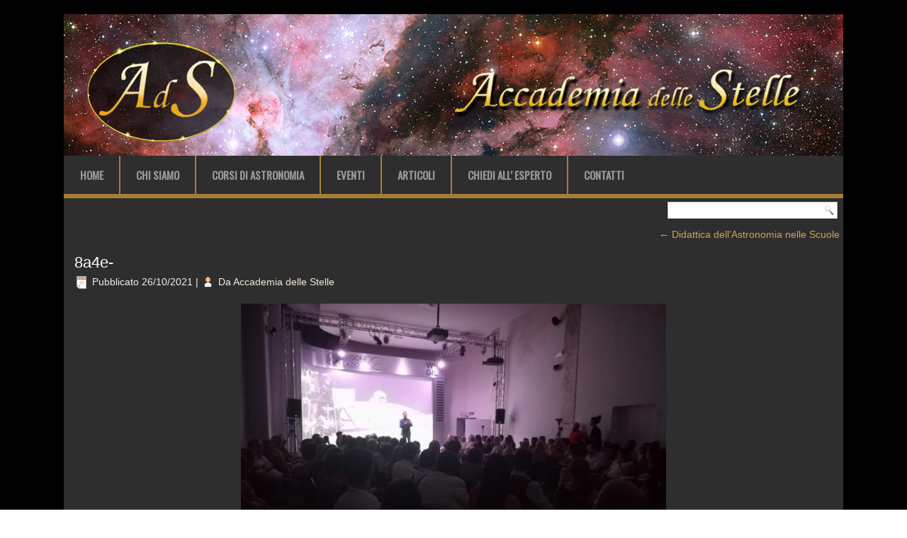

--- FILE ---
content_type: text/html; charset=UTF-8
request_url: https://accademiadellestelle.org/didattica-dellastronomia-nelle-scuole/8a4e/
body_size: 27125
content:
<!DOCTYPE html>
<html lang="it-IT" xmlns:fb="http://ogp.me/ns/fb#" xmlns:addthis="http://www.addthis.com/help/api-spec" 
	itemscope 
	itemtype="http://schema.org/Article" 
	prefix="og: http://ogp.me/ns#" >
<head>
<meta charset="UTF-8" />
<title>8a4e- | Accademia delle Stelle</title>
<!-- Created by Artisteer v4.0.0.58475 -->
<meta name="viewport" content="initial-scale = 1.0, maximum-scale = 1.0, user-scalable = no, width = device-width">
<!--[if lt IE 9]><script src="http://html5shiv.googlecode.com/svn/trunk/html5.js"></script><![endif]-->

<link rel="stylesheet" href="https://accademiadellestelle.org/wp-content/themes/ADS/style.css" media="screen" />
<link rel="pingback" href="https://accademiadellestelle.org/xmlrpc.php" />
<!--[if IE 7]><link rel='stylesheet' id='css-ie-fix' href='http://accademiadellestelle.org/wp-content/plugins/special-recent-posts-pro/assets/css/css-ie7-fix.css' type='text/css' media='all' /> <![endif]--><link rel="alternate" type="application/rss+xml" title="Accademia delle Stelle &raquo; Feed" href="https://accademiadellestelle.org/feed/" />
<link rel="alternate" type="application/rss+xml" title="Accademia delle Stelle &raquo; Feed dei commenti" href="https://accademiadellestelle.org/comments/feed/" />
<link rel="alternate" type="application/rss+xml" title="Accademia delle Stelle &raquo; 8a4e- Feed dei commenti" href="https://accademiadellestelle.org/didattica-dellastronomia-nelle-scuole/8a4e/feed/" />
		<script type="text/javascript">
			window._wpemojiSettings = {"baseUrl":"https:\/\/s.w.org\/images\/core\/emoji\/72x72\/","ext":".png","source":{"concatemoji":"https:\/\/accademiadellestelle.org\/wp-includes\/js\/wp-emoji-release.min.js?ver=4.5.32"}};
			!function(e,o,t){var a,n,r;function i(e){var t=o.createElement("script");t.src=e,t.type="text/javascript",o.getElementsByTagName("head")[0].appendChild(t)}for(r=Array("simple","flag","unicode8","diversity"),t.supports={everything:!0,everythingExceptFlag:!0},n=0;n<r.length;n++)t.supports[r[n]]=function(e){var t,a,n=o.createElement("canvas"),r=n.getContext&&n.getContext("2d"),i=String.fromCharCode;if(!r||!r.fillText)return!1;switch(r.textBaseline="top",r.font="600 32px Arial",e){case"flag":return r.fillText(i(55356,56806,55356,56826),0,0),3e3<n.toDataURL().length;case"diversity":return r.fillText(i(55356,57221),0,0),a=(t=r.getImageData(16,16,1,1).data)[0]+","+t[1]+","+t[2]+","+t[3],r.fillText(i(55356,57221,55356,57343),0,0),a!=(t=r.getImageData(16,16,1,1).data)[0]+","+t[1]+","+t[2]+","+t[3];case"simple":return r.fillText(i(55357,56835),0,0),0!==r.getImageData(16,16,1,1).data[0];case"unicode8":return r.fillText(i(55356,57135),0,0),0!==r.getImageData(16,16,1,1).data[0]}return!1}(r[n]),t.supports.everything=t.supports.everything&&t.supports[r[n]],"flag"!==r[n]&&(t.supports.everythingExceptFlag=t.supports.everythingExceptFlag&&t.supports[r[n]]);t.supports.everythingExceptFlag=t.supports.everythingExceptFlag&&!t.supports.flag,t.DOMReady=!1,t.readyCallback=function(){t.DOMReady=!0},t.supports.everything||(a=function(){t.readyCallback()},o.addEventListener?(o.addEventListener("DOMContentLoaded",a,!1),e.addEventListener("load",a,!1)):(e.attachEvent("onload",a),o.attachEvent("onreadystatechange",function(){"complete"===o.readyState&&t.readyCallback()})),(a=t.source||{}).concatemoji?i(a.concatemoji):a.wpemoji&&a.twemoji&&(i(a.twemoji),i(a.wpemoji)))}(window,document,window._wpemojiSettings);
		</script>
		<style type="text/css">
img.wp-smiley,
img.emoji {
	display: inline !important;
	border: none !important;
	box-shadow: none !important;
	height: 1em !important;
	width: 1em !important;
	margin: 0 .07em !important;
	vertical-align: -0.1em !important;
	background: none !important;
	padding: 0 !important;
}
</style>
<link rel='stylesheet' id='srp-front-stylesheet-css'  href='https://accademiadellestelle.org/wp-content/plugins/special-recent-posts-pro/assets/css/css-front.css?ver=4.5.32' type='text/css' media='all' />
<link rel='stylesheet' id='contact-form-7-css'  href='https://accademiadellestelle.org/wp-content/plugins/contact-form-7/includes/css/styles.css?ver=4.5' type='text/css' media='all' />
<link rel='stylesheet' id='cff-css'  href='https://accademiadellestelle.org/wp-content/plugins/custom-facebook-feed/css/cff-style.css?ver=2.4.5' type='text/css' media='all' />
<link rel='stylesheet' id='cff-font-awesome-css'  href='https://maxcdn.bootstrapcdn.com/font-awesome/4.5.0/css/font-awesome.min.css?ver=4.5.0' type='text/css' media='all' />
<link rel='stylesheet' id='responsive-lightbox-prettyphoto-css'  href='https://accademiadellestelle.org/wp-content/plugins/responsive-lightbox/assets/prettyphoto/css/prettyPhoto.css?ver=1.6.9' type='text/css' media='all' />
<link rel='stylesheet' id='woocommerce-layout-css'  href='//accademiadellestelle.org/wp-content/plugins/woocommerce/assets/css/woocommerce-layout.css?ver=2.5.5' type='text/css' media='all' />
<link rel='stylesheet' id='woocommerce-smallscreen-css'  href='//accademiadellestelle.org/wp-content/plugins/woocommerce/assets/css/woocommerce-smallscreen.css?ver=2.5.5' type='text/css' media='only screen and (max-width: 768px)' />
<link rel='stylesheet' id='woocommerce-general-css'  href='//accademiadellestelle.org/wp-content/plugins/woocommerce/assets/css/woocommerce.css?ver=2.5.5' type='text/css' media='all' />
<link rel='stylesheet' id='dlm-frontend-css'  href='https://accademiadellestelle.org/wp-content/plugins/download-monitor/assets/css/frontend.css?ver=4.5.32' type='text/css' media='all' />
<link rel='stylesheet' id='mc4wp-form-basic-css'  href='https://accademiadellestelle.org/wp-content/plugins/mailchimp-for-wp/assets/css/form-basic.min.css?ver=4.0.4' type='text/css' media='all' />
<!--[if lte IE 7]>
<link rel='stylesheet' id='style.ie7.css-css'  href='https://accademiadellestelle.org/wp-content/themes/ADS/style.ie7.css?ver=4.5.32' type='text/css' media='screen' />
<![endif]-->
<link rel='stylesheet' id='style.responsive.css-css'  href='https://accademiadellestelle.org/wp-content/themes/ADS/style.responsive.css?ver=4.5.32' type='text/css' media='all' />
<link rel='stylesheet' id='css-css'  href='https://fonts.googleapis.com/css?family=Oswald&#038;subset=latin&#038;ver=4.5.32' type='text/css' media='all' />
<!-- This site uses the Google Analytics by MonsterInsights plugin v5.5.2 - Universal enabled - https://www.monsterinsights.com/ -->
<script type="text/javascript">
	(function(i,s,o,g,r,a,m){i['GoogleAnalyticsObject']=r;i[r]=i[r]||function(){
		(i[r].q=i[r].q||[]).push(arguments)},i[r].l=1*new Date();a=s.createElement(o),
		m=s.getElementsByTagName(o)[0];a.async=1;a.src=g;m.parentNode.insertBefore(a,m)
	})(window,document,'script','//www.google-analytics.com/analytics.js','__gaTracker');

	__gaTracker('create', 'UA-77256434-1', 'auto');
	__gaTracker('set', 'forceSSL', true);
	__gaTracker('send','pageview');

</script>
<!-- / Google Analytics by MonsterInsights -->
<script type='text/javascript' src='https://accademiadellestelle.org/wp-content/themes/ADS/jquery.js?ver=4.5.32'></script>
<script type='text/javascript' src='https://accademiadellestelle.org/wp-content/plugins/responsive-lightbox/assets/prettyphoto/js/jquery.prettyPhoto.js?ver=1.6.9'></script>
<script type='text/javascript'>
/* <![CDATA[ */
var rlArgs = {"script":"prettyphoto","selector":"lightbox","customEvents":"","activeGalleries":"1","animationSpeed":"normal","slideshow":"0","slideshowDelay":"5000","slideshowAutoplay":"0","opacity":"0.75","showTitle":"1","allowResize":"1","allowExpand":"1","width":"1080","height":"720","separator":"\/","theme":"dark_rounded","horizontalPadding":"20","hideFlash":"0","wmode":"opaque","videoAutoplay":"0","modal":"0","deeplinking":"0","overlayGallery":"1","keyboardShortcuts":"1","social":"0"};
/* ]]> */
</script>
<script type='text/javascript' src='https://accademiadellestelle.org/wp-content/plugins/responsive-lightbox/js/front.js?ver=1.6.9'></script>
<script type='text/javascript' src='https://accademiadellestelle.org/wp-content/themes/ADS/script.js?ver=4.5.32'></script>
<script type='text/javascript' src='https://accademiadellestelle.org/wp-content/themes/ADS/script.responsive.js?ver=4.5.32'></script>
<link rel='https://api.w.org/' href='https://accademiadellestelle.org/wp-json/' />
<link rel="EditURI" type="application/rsd+xml" title="RSD" href="https://accademiadellestelle.org/xmlrpc.php?rsd" />
<link rel="wlwmanifest" type="application/wlwmanifest+xml" href="https://accademiadellestelle.org/wp-includes/wlwmanifest.xml" /> 
<link rel='shortlink' href='https://accademiadellestelle.org/?p=10430' />
<link rel="alternate" type="application/json+oembed" href="https://accademiadellestelle.org/wp-json/oembed/1.0/embed?url=https%3A%2F%2Faccademiadellestelle.org%2Fdidattica-dellastronomia-nelle-scuole%2F8a4e%2F" />
<link rel="alternate" type="text/xml+oembed" href="https://accademiadellestelle.org/wp-json/oembed/1.0/embed?url=https%3A%2F%2Faccademiadellestelle.org%2Fdidattica-dellastronomia-nelle-scuole%2F8a4e%2F&#038;format=xml" />
<style type="text/css">/* MailChimp for WP - Checkbox Styles */
.mc4wp-checkbox-wp-comment-form {
  clear: both;
  display: block;
  position: static;
  width: auto; }
  .mc4wp-checkbox-wp-comment-form input {
    float: none;
    width: auto;
    position: static;
    margin: 0 6px 0 0;
    padding: 0;
    vertical-align: middle;
    display: inline-block !important;
    max-width: 21px;
    -webkit-appearance: checkbox; }
  .mc4wp-checkbox-wp-comment-form label {
    float: none;
    display: block;
    cursor: pointer;
    width: auto;
    position: static;
    margin: 0 0 16px 0; }
</style>		<style type="text/css">.recentcomments a{display:inline !important;padding:0 !important;margin:0 !important;}</style>
		<meta name="viewport" content="width=device-width, user-scalable=yes, initial-scale=1.0, minimum-scale=0.1, maximum-scale=10.0">
</head>
<body class="attachment single single-attachment postid-10430 attachmentid-10430 attachment-jpeg">

<div id="art-main">
    <div class="art-sheet clearfix">

<header class="clearfix art-header">


    <div class="art-shapes">


            </div>

                
                    
</header>

<nav class="art-nav clearfix">
    
<ul class="art-hmenu menu-4">
	<li class="menu-item-50"><a title="Home" href="https://accademiadellestelle.org/">Home</a>
	</li>
	<li class="menu-item-53"><a title="Chi Siamo" href="https://accademiadellestelle.org/chi-siamo/">Chi Siamo</a>
	</li>
	<li class="menu-item-161"><a title="Corsi di Astronomia" href="https://accademiadellestelle.org/corsi-di-astronomia/">Corsi di Astronomia</a>
	</li>
	<li class="menu-item-157"><a title="Eventi" href="https://accademiadellestelle.org/eventi/">Eventi</a>
	</li>
	<li class="menu-item-51"><a title="Articoli" href="https://accademiadellestelle.org/articoli/">Articoli</a>
	</li>
	<li class="menu-item-165"><a title="Chiedi all&#039; Esperto" href="https://accademiadellestelle.org/chiedi-all-esperto/">Chiedi all&#8217; Esperto</a>
	</li>
	<li class="menu-item-54"><a title="Contatti" href="https://accademiadellestelle.org/contatti/">Contatti</a>
	</li>
</ul>
 
    </nav>
<div class="art-layout-wrapper clearfix">
                <div class="art-content-layout">
                    <div class="art-content-layout-row">
                        <div class="art-layout-cell art-content clearfix">

			<div  id="search-4" class="art-block widget widget_search  clearfix">
        <div class="art-blockcontent"><form class="art-search" method="get" name="searchform" action="https://accademiadellestelle.org/">
	<input name="s" type="text" value="" />
	<input class="art-search-button" type="submit" value="Search" />
</form></div>
</div>				<article class="art-post art-article ">
                                                                                                <div class="art-postcontent clearfix"><div class="navigation">
	<div class="alignleft"></div>
	<div class="alignright"><a href="https://accademiadellestelle.org/didattica-dellastronomia-nelle-scuole/" title="Ritorna a Didattica dell&#8217;Astronomia nelle Scuole" rel="gallery"><span class="meta-nav">&larr;</span> Didattica dell&#8217;Astronomia nelle Scuole</a></div>
 </div></div>
                                                </article>
		<article id="post-10430"  class="art-post art-article  post-10430 attachment type-attachment status-inherit hentry">
                                <h1 class="art-postheader"><a href="https://accademiadellestelle.org/didattica-dellastronomia-nelle-scuole/8a4e/" rel="bookmark" title="8a4e-">8a4e-</a></h1>                                                <div class="art-postheadericons art-metadata-icons"><span class="art-postdateicon"><span class="date">Pubblicato</span> <span class="entry-date" title="16:34">26/10/2021</span></span> | <span class="art-postauthoricon"><span class="author">Da</span> <span class="author vcard"><a class="url fn n" href="https://accademiadellestelle.org/author/ads/" title="Visualizza tutti gli articoli di Accademia delle Stelle">Accademia delle Stelle</a></span></span></div>                <div class="art-postcontent clearfix">	<p class="attachment center">
		<a href="https://accademiadellestelle.org/didattica-dellastronomia-nelle-scuole/img-20161016-wa0011-2/" title="8a4e-" rel="attachment">
			<img width="600" height="335" src="https://accademiadellestelle.org/wp-content/uploads/2017/01/8a4e-.jpg" class="attachment-600x9999 size-600x9999" alt="Il Docente sul palco" srcset="https://accademiadellestelle.org/wp-content/uploads/2017/01/8a4e-.jpg 1600w, https://accademiadellestelle.org/wp-content/uploads/2017/01/8a4e--300x167.jpg 300w, https://accademiadellestelle.org/wp-content/uploads/2017/01/8a4e--768x428.jpg 768w, https://accademiadellestelle.org/wp-content/uploads/2017/01/8a4e--1024x571.jpg 1024w" sizes="(max-width: 600px) 100vw, 600px" />		</a>
	</p>
	<!-- AddThis Sharing Buttons above --><!-- AddThis Sharing Buttons below -->
                <div class="addthis_toolbox addthis_default_style addthis_32x32_style" addthis:url='https://accademiadellestelle.org/didattica-dellastronomia-nelle-scuole/8a4e/' addthis:title='8a4e-' >
                    <a class="addthis_button_preferred_1"></a>
                    <a class="addthis_button_preferred_2"></a>
                    <a class="addthis_button_preferred_3"></a>
                    <a class="addthis_button_preferred_4"></a>
                    <a class="addthis_button_compact"></a>
                    <a class="addthis_counter addthis_bubble_style"></a>
                </div><p class="center">La dimensione originale è di <a href="https://accademiadellestelle.org/wp-content/uploads/2017/01/8a4e-.jpg" title="Link all&#039;immagine in dimensione originale">1600 &times; 892</a> pixel</p><div class="navigation">
	<div class="alignleft"></div>
	<div class="alignright">&laquo; <a href='https://accademiadellestelle.org/wp-content/uploads/2017/01/IMG_7398.jpg' data-rel="lightbox-gallery-0">IMG_7398</a></div>
 </div></div>
                                                </article>
		<article id="respond"  class="art-post art-article ">
                                                                                                <div class="art-postcontent clearfix">				<div class="comment-respond">
			<h3 id="reply-title" class="comment-reply-title">Lascia un commento <small><a rel="nofollow" id="cancel-comment-reply-link" href="/didattica-dellastronomia-nelle-scuole/8a4e/#respond" style="display:none;">Annulla risposta</a></small></h3>				<form action="https://accademiadellestelle.org/wp-comments-post.php" method="post" id="commentform" class="comment-form">
					<p class="comment-notes"><span id="email-notes">Il tuo indirizzo email non sarà pubblicato.</span> I campi obbligatori sono contrassegnati <span class="required">*</span></p><p class="comment-form-comment"><label for="comment">Commento</label> <textarea id="comment" name="comment" cols="45" rows="8" maxlength="65525" aria-required="true" required="required"></textarea></p><p class="comment-form-author"><label for="author">Nome <span class="required">*</span></label> <input id="author" name="author" type="text" value="" size="30" maxlength="245" aria-required='true' required='required' /></p>
<p class="comment-form-email"><label for="email">Email <span class="required">*</span></label> <input id="email" name="email" type="text" value="" size="30" maxlength="100" aria-describedby="email-notes" aria-required='true' required='required' /></p>
<p class="comment-form-url"><label for="url">Sito web</label> <input id="url" name="url" type="text" value="" size="30" maxlength="200" /></p>
<!-- MailChimp for WordPress v4.0.4 - https://mc4wp.com/ --><p class="mc4wp-checkbox mc4wp-checkbox-wp-comment-form"><label><input type="hidden" name="_mc4wp_subscribe_wp-comment-form" value="0" /><input type="checkbox" name="_mc4wp_subscribe_wp-comment-form" value="1" checked="checked" /><span>Iscrivimi alla newsletter di AdS!</span></label></p><!-- / MailChimp for WordPress --><p class="form-submit"><input name="submit" class="art-button" type="submit" id="submit" class="submit" value="Commento all&#039;articolo" /> <input type='hidden' name='comment_post_ID' value='10430' id='comment_post_ID' />
<input type='hidden' name='comment_parent' id='comment_parent' value='0' />
</p><p style="display: none;"><input type="hidden" id="akismet_comment_nonce" name="akismet_comment_nonce" value="4d613bca59" /></p><p style="display: none;"><input type="hidden" id="ak_js" name="ak_js" value="125"/></p>				</form>
					</div><!-- #respond -->
		</div>
                                                </article>
				<div  id="execphp-4" class="art-block widget widget_execphp  clearfix">
        <div class="art-blockcontent">			<div class="execphpwidget"><div align="center">
<table>
<tr>
<td>
<form action="https://www.paypal.com/cgi-bin/webscr" method="post" target="_top">
<input type="hidden" name="cmd" value="_s-xclick">
<input type="hidden" name="hosted_button_id" value="NFC72E7YHSR6G">
<input type="image" src="https://www.paypalobjects.com/it_IT/IT/i/btn/btn_donateCC_LG.gif" border="0" name="submit" alt="PayPal è il metodo rapido e sicuro per pagare e farsi pagare online.">
<img alt="" border="0" src="https://www.paypalobjects.com/it_IT/i/scr/pixel.gif" width="1" height="1">
</form>
</td>
</tr>
</table>
</div></div>
		</div>
</div>

                        </div>
                    </div>
                </div>
            </div><footer class="art-footer clearfix">
<p style="text-align: left;"><span style="font-size: 16px;">Accademia delle Stelle</span></p>
<p style="text-align: left;"><span style="font-size: 10px;">Copyright ©2016 AdS - All rights reserved, Tutti i diritti riservati. È vietata la riproduzione anche parziale di questo sito web e dei materiali in esso contenuti senza esplicito permesso.</span><br></p>
</footer>

    </div>
</div>



<div id="wp-footer">
	<!-- Custom Facebook Feed JS -->
<script type="text/javascript">
var cfflinkhashtags = "true";
</script>
<script data-cfasync="false" type="text/javascript">
var addthis_config = {"data_track_clickback":true,"ui_atversion":300,"ignore_server_config":true};
var addthis_share = {};
</script>
                <!-- AddThis Settings Begin -->
                <script data-cfasync="false" type="text/javascript">
                    var addthis_product = "wpp-5.3.3";
                    var wp_product_version = "wpp-5.3.3";
                    var wp_blog_version = "4.5.32";
                    var addthis_plugin_info = {"info_status":"enabled","cms_name":"WordPress","cms_version":"4.5.32","plugin_name":"Share Buttons by AddThis","plugin_version":"5.3.3","anonymous_profile_id":"wp-e6e9a1351a8eb58eebc9363e992e3a49","plugin_mode":"WordPress","select_prefs":{"addthis_per_post_enabled":true,"addthis_above_enabled":false,"addthis_below_enabled":true,"addthis_sidebar_enabled":true,"addthis_mobile_toolbar_enabled":true,"addthis_above_showon_home":true,"addthis_above_showon_posts":true,"addthis_above_showon_pages":true,"addthis_above_showon_archives":true,"addthis_above_showon_categories":true,"addthis_above_showon_excerpts":true,"addthis_below_showon_home":false,"addthis_below_showon_posts":true,"addthis_below_showon_pages":true,"addthis_below_showon_archives":true,"addthis_below_showon_categories":true,"addthis_below_showon_excerpts":true,"addthis_sidebar_showon_home":true,"addthis_sidebar_showon_posts":true,"addthis_sidebar_showon_pages":true,"addthis_sidebar_showon_archives":true,"addthis_sidebar_showon_categories":true,"addthis_mobile_toolbar_showon_home":true,"addthis_mobile_toolbar_showon_posts":true,"addthis_mobile_toolbar_showon_pages":true,"addthis_mobile_toolbar_showon_archives":true,"addthis_mobile_toolbar_showon_categories":true,"sharing_enabled_on_post_via_metabox":true},"page_info":{"template":"posts","post_type":""}};
                    if (typeof(addthis_config) == "undefined") {
                        var addthis_config = {"data_track_clickback":true,"ui_atversion":300,"ignore_server_config":true};
                    }
                    if (typeof(addthis_share) == "undefined") {
                        var addthis_share = {};
                    }
                    if (typeof(addthis_layers) == "undefined") {
                        var addthis_layers = {"share":{"theme":"transparent","position":"left","numPreferredServices":5,"mobile":false},"sharedock":{"counts":true,"position":"bottom","numPreferredServices":4}};
                    }
                </script>
                <script
                    data-cfasync="false"
                    type="text/javascript"
                    src="//s7.addthis.com/js/300/addthis_widget.js#pubid=ra-570ec201149e07b0 "
                    async="async"
                >
                </script>
                <script data-cfasync="false" type="text/javascript">
                    (function() {
                        var at_interval = setInterval(function () {
                            if(window.addthis) {
                                clearInterval(at_interval);
                                addthis.layers(addthis_layers);
                            }
                        },1000)
                    }());
                </script>
                <script type="text/javascript">(function() {function addEventListener(element,event,handler) {
	if(element.addEventListener) {
		element.addEventListener(event,handler, false);
	} else if(element.attachEvent){
		element.attachEvent('on'+event,handler);
	}
}function maybePrefixUrlField() {
	if(this.value.trim() !== '' && this.value.indexOf('http') !== 0) {
		this.value = "http://" + this.value;
	}
}

var urlFields = document.querySelectorAll('.mc4wp-form input[type="url"]');
if( urlFields && urlFields.length > 0 ) {
	for( var j=0; j < urlFields.length; j++ ) {
		addEventListener(urlFields[j],'blur',maybePrefixUrlField);
	}
}/* test if browser supports date fields */
var testInput = document.createElement('input');
testInput.setAttribute('type', 'date');
if( testInput.type !== 'date') {

	/* add placeholder & pattern to all date fields */
	var dateFields = document.querySelectorAll('.mc4wp-form input[type="date"]');
	for(var i=0; i<dateFields.length; i++) {
		if(!dateFields[i].placeholder) {
			dateFields[i].placeholder = 'YYYY-MM-DD';
		}
		if(!dateFields[i].pattern) {
			dateFields[i].pattern = '[0-9]{4}-(0[1-9]|1[012])-(0[1-9]|1[0-9]|2[0-9]|3[01])';
		}
	}
}

})();</script><script type='text/javascript' src='https://accademiadellestelle.org/wp-content/plugins/akismet/_inc/form.js?ver=3.2'></script>
<link rel='stylesheet' id='addthis_output-css'  href='https://accademiadellestelle.org/wp-content/plugins/addthis/css/output.css?ver=4.5.32' type='text/css' media='all' />
<script type='text/javascript' src='https://accademiadellestelle.org/wp-includes/js/comment-reply.min.js?ver=4.5.32'></script>
<script type='text/javascript' src='https://accademiadellestelle.org/wp-content/plugins/contact-form-7/includes/js/jquery.form.min.js?ver=3.51.0-2014.06.20'></script>
<script type='text/javascript'>
/* <![CDATA[ */
var _wpcf7 = {"loaderUrl":"https:\/\/accademiadellestelle.org\/wp-content\/plugins\/contact-form-7\/images\/ajax-loader.gif","recaptcha":{"messages":{"empty":"Per favore dimostra che non sei un robot."}},"sending":"Invio..."};
/* ]]> */
</script>
<script type='text/javascript' src='https://accademiadellestelle.org/wp-content/plugins/contact-form-7/includes/js/scripts.js?ver=4.5'></script>
<script type='text/javascript' src='https://accademiadellestelle.org/wp-content/plugins/custom-facebook-feed/js/cff-scripts.js?ver=2.4.5'></script>
<script type='text/javascript'>
/* <![CDATA[ */
var wc_add_to_cart_params = {"ajax_url":"\/wp-admin\/admin-ajax.php","wc_ajax_url":"\/didattica-dellastronomia-nelle-scuole\/8a4e\/?wc-ajax=%%endpoint%%","i18n_view_cart":"Vedi il carrello","cart_url":"https:\/\/accademiadellestelle.org\/carrello\/","is_cart":"","cart_redirect_after_add":"no"};
/* ]]> */
</script>
<script type='text/javascript' src='//accademiadellestelle.org/wp-content/plugins/woocommerce/assets/js/frontend/add-to-cart.min.js?ver=2.5.5'></script>
<script type='text/javascript' src='//accademiadellestelle.org/wp-content/plugins/woocommerce/assets/js/jquery-blockui/jquery.blockUI.min.js?ver=2.70'></script>
<script type='text/javascript'>
/* <![CDATA[ */
var woocommerce_params = {"ajax_url":"\/wp-admin\/admin-ajax.php","wc_ajax_url":"\/didattica-dellastronomia-nelle-scuole\/8a4e\/?wc-ajax=%%endpoint%%"};
/* ]]> */
</script>
<script type='text/javascript' src='//accademiadellestelle.org/wp-content/plugins/woocommerce/assets/js/frontend/woocommerce.min.js?ver=2.5.5'></script>
<script type='text/javascript' src='//accademiadellestelle.org/wp-content/plugins/woocommerce/assets/js/jquery-cookie/jquery.cookie.min.js?ver=1.4.1'></script>
<script type='text/javascript'>
/* <![CDATA[ */
var wc_cart_fragments_params = {"ajax_url":"\/wp-admin\/admin-ajax.php","wc_ajax_url":"\/didattica-dellastronomia-nelle-scuole\/8a4e\/?wc-ajax=%%endpoint%%","fragment_name":"wc_fragments"};
/* ]]> */
</script>
<script type='text/javascript' src='//accademiadellestelle.org/wp-content/plugins/woocommerce/assets/js/frontend/cart-fragments.min.js?ver=2.5.5'></script>
<script type='text/javascript' src='https://accademiadellestelle.org/wp-includes/js/wp-embed.min.js?ver=4.5.32'></script>
<script type='text/javascript'>
/* <![CDATA[ */
var mc4wp_forms_config = [];
/* ]]> */
</script>
<script type='text/javascript' src='https://accademiadellestelle.org/wp-content/plugins/mailchimp-for-wp/assets/js/forms-api.min.js?ver=4.0.4'></script>
<!--[if lte IE 9]>
<script type='text/javascript' src='https://accademiadellestelle.org/wp-content/plugins/mailchimp-for-wp/assets/js/third-party/placeholders.min.js?ver=4.0.4'></script>
<![endif]-->
<!--wp_footer-->	<!-- 58 queries. 0,223 seconds. -->
</div>
</body>
</html>

